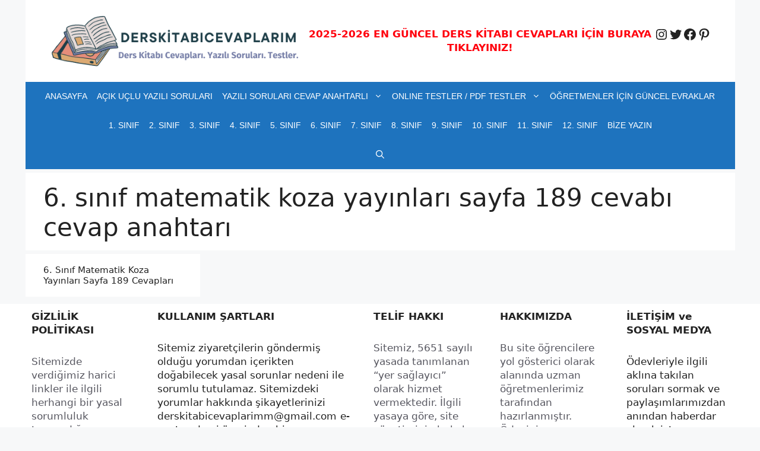

--- FILE ---
content_type: text/html; charset=utf-8
request_url: https://www.google.com/recaptcha/api2/aframe
body_size: 269
content:
<!DOCTYPE HTML><html><head><meta http-equiv="content-type" content="text/html; charset=UTF-8"></head><body><script nonce="l06LtRQXuz4VkWzbABE5Nw">/** Anti-fraud and anti-abuse applications only. See google.com/recaptcha */ try{var clients={'sodar':'https://pagead2.googlesyndication.com/pagead/sodar?'};window.addEventListener("message",function(a){try{if(a.source===window.parent){var b=JSON.parse(a.data);var c=clients[b['id']];if(c){var d=document.createElement('img');d.src=c+b['params']+'&rc='+(localStorage.getItem("rc::a")?sessionStorage.getItem("rc::b"):"");window.document.body.appendChild(d);sessionStorage.setItem("rc::e",parseInt(sessionStorage.getItem("rc::e")||0)+1);localStorage.setItem("rc::h",'1769742540955');}}}catch(b){}});window.parent.postMessage("_grecaptcha_ready", "*");}catch(b){}</script></body></html>